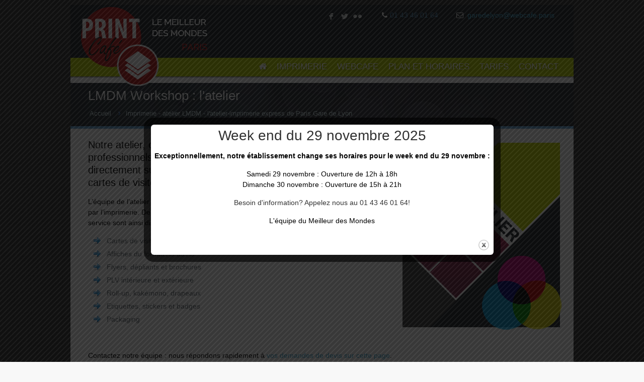

--- FILE ---
content_type: text/html; charset=UTF-8
request_url: https://www.meilleurdesmondes.com/imprimerie-atelier-paris/
body_size: 12738
content:
<!DOCTYPE html>
<!--[if lt IE 7 ]><html class="ie ie6" lang="en"> <![endif]-->
<!--[if IE 7 ]><html class="ie ie7" lang="en"> <![endif]-->
<!--[if IE 8 ]><html class="ie ie8" lang="en"> <![endif]-->
<!--[if (gte IE 9)|!(IE)]><!--><html lang="fr-FR" prefix="og: http://ogp.me/ns#"> <!--<![endif]-->

<!-- head -->
<head>

<!-- meta -->
<meta charset="UTF-8" />
<meta http-equiv="X-UA-Compatible" content="IE=9" />
<meta name="viewport" content="width=device-width, initial-scale=1, maximum-scale=1">
<title>Imprimerie - atelier LMDM - l&#039;atelier-imprimerie express de Paris Gare de Lyon</title>

<!-- stylesheet -->
<link rel="stylesheet" href="https://www.meilleurdesmondes.com/wp-content/themes/bretheon/style.css" media="all" />
<link rel="stylesheet" href="https://www.meilleurdesmondes.com/wp-content/themes/bretheon/js/fancybox/jquery.fancybox-1.3.4.css?ver=2.4" media="all" />
<link rel="stylesheet" href="https://www.meilleurdesmondes.com/wp-content/themes/bretheon/css/responsiveslides.css?ver=2.4" media="all" />
<link rel="stylesheet" href="https://www.meilleurdesmondes.com/wp-content/themes/bretheon/css/jcarousel/skin.css?ver=2.4" media="all" />
<link rel="stylesheet" href="https://www.meilleurdesmondes.com/wp-content/themes/bretheon/css/ui/jquery.ui.all.css?ver=2.4" media="all" />
<link rel="stylesheet" href="https://www.meilleurdesmondes.com/wp-content/themes/bretheon/css/responsive.css?ver=2.4" media="all" />
<link rel="stylesheet" href="https://www.meilleurdesmondes.com/wp-content/themes/bretheon/css/skins/blue/images.css?ver=2.4" media="all" />
<link rel="stylesheet" href="https://www.meilleurdesmondes.com/wp-content/themes/bretheon/style-colors.php?ver=2.4" media="all" />
<link rel="stylesheet" href="https://www.meilleurdesmondes.com/wp-content/themes/bretheon/style.php?ver=2.4" media="all" />
<link rel="stylesheet" href="http://fonts.googleapis.com/css?family=Patua+One:300,400,400italic,700" >
<link rel="stylesheet" href="http://fonts.googleapis.com/css?family=Patua+One:300,400,400italic,700" >

<!-- wp_head() -->
<link rel="shortcut icon" href="https://www.meilleurdesmondes.com/wp-content/themes/bretheon/images/favicon.ico" type="image/x-icon" />	

<script>
  (function(i,s,o,g,r,a,m){i['GoogleAnalyticsObject']=r;i[r]=i[r]||function(){
  (i[r].q=i[r].q||[]).push(arguments)},i[r].l=1*new Date();a=s.createElement(o),
  m=s.getElementsByTagName(o)[0];a.async=1;a.src=g;m.parentNode.insertBefore(a,m)
  })(window,document,'script','https://www.google-analytics.com/analytics.js','ga');

  ga('create', 'UA-384585-2', 'auto');
  ga('send', 'pageview');

</script>
<script>
//<![CDATA[
var mfn_slider_args = { "timeout":5000, "auto":1, "pause":1 };
//]]>
</script>
<meta name='robots' content='max-image-preview:large' />
<meta name="mobile-web-app-capable" content="yes"><script data-ref="https://goo.gl/C1gw96" data-abtf='[]'>window.Abtf={};!function(e,d){function k(b){if((b=b.getAttribute("data-abtf"))&&"string"==typeof b)try{b=JSON.parse(b)}catch(p){}if(!(b&&b instanceof Array))throw Error("invalid config");for(var a=b.length,c=0;c<a;c++)void 0===e.Abtf[c]&&(e.Abtf[c]=-1===b[c]?void 0:b[c]);d[0](n,!0)}function n(b,a){function c(){f[2]?a[17](f[3],"webfont"):void 0!==b.WebFont&&b.WebFont.load(b.WebFontConfig)}var d=b.requestAnimationFrame||b.webkitRequestAnimationFrame||b.mozRequestAnimationFrame||b.msRequestAnimationFrame||function(a){b.setTimeout(a,
1E3/60)};a[15]=function(){d.apply(b,arguments)};var e=!!b.requestIdleCallback&&b.requestIdleCallback;if(a[16]=!!e&&function(){e.apply(b,arguments)},a[7])var f=a[7];a[10]=function(){if(a[6]&&a[27](a[6]),a[1]&&!a[1][1]&&a[18](a[1][0]),a[7]){if(void 0===b.WebFontConfig&&(b.WebFontConfig={}),f[0]){b.WebFontConfig.google||(b.WebFontConfig.google={});b.WebFontConfig.google.families||(b.WebFontConfig.google.families=[]);for(var e=f[0].length,d=0;d<e;d++)b.WebFontConfig.google.families.push(f[0][d])}f[1]||
c()}a[12]&&!a[4]&&a[12]()};a[11]=function(){a[12]&&a[4]&&a[12]();a[1]&&a[1][1]&&a[18](a[1][0]);a[7]&&f[1]&&c()};a[14](a[11]);a[17]=function(a,b){var c=document.createElement("script");c.src=a;b&&(c.id=b);c.async=!0;var d=document.getElementsByTagName("script")[0];d?d.parentNode.insertBefore(c,d):(document.head||document.getElementsByTagName("head")[0]).appendChild(c);!0}}d[14]=function(b,a,c){(a=document)[c="addEventListener"]?a[c]("DOMContentLoaded",b):e.attachEvent("onload",b)};var l,g=[];d[0]=
function(b,a){if(l||a){if(b(e,e.Abtf,e.document,Object),!0===a){if(0<g.length)for(var c=g.shift();c;)d[0](c,1),c=g.shift();l=!0;m&&d[10]()}}else g.push(b)};if(document.currentScript&&document.currentScript.hasAttribute("data-abtf"))k(document.currentScript);else{var h=document.querySelector("script[data-abtf]");h?k(h):(e.console&&void 0!==console.error&&console.error("<script data-abtf> client missing"),d[14](function(){if(!(h=document.querySelector("script[data-abtf]")))throw Error("<script data-abtf> client missing");
k(h)}))}var m;d[9]=function(){l?d[10]():m=!0}}(window,Abtf);Abtf[9]();</script><style type="text/css" id="AbtfCSS" data-abtf>
/*!
 * Page Speed Optimization 2.9.19
 * 
 * ------------------------------------
 *    WARNING: CRITICAL CSS IS EMPTY     
 * ------------------------------------
 */
</style>
<!-- This site is optimized with the Yoast SEO Premium plugin v7.0.3 - https://yoast.com/wordpress/plugins/seo/ -->
<meta name="description" content="Notre atelier print vous propose de gérer tous vos projets d&#039;imprimerie en un temps express : carte de visite, affiche, flyer, brochure, packaging, expo"/>
<link rel="canonical" href="https://www.meilleurdesmondes.com/imprimerie-atelier-paris/" />
<meta property="og:locale" content="fr_FR" />
<meta property="og:type" content="article" />
<meta property="og:title" content="Imprimerie - atelier LMDM - l&#039;atelier-imprimerie express de Paris Gare de Lyon" />
<meta property="og:description" content="Notre atelier print vous propose de gérer tous vos projets d&#039;imprimerie en un temps express : carte de visite, affiche, flyer, brochure, packaging, expo" />
<meta property="og:url" content="https://www.meilleurdesmondes.com/imprimerie-atelier-paris/" />
<meta property="article:publisher" content="https://www.facebook.com/webcafegaredelyon/" />
<meta name="twitter:card" content="summary" />
<meta name="twitter:description" content="Notre atelier print vous propose de gérer tous vos projets d&#039;imprimerie en un temps express : carte de visite, affiche, flyer, brochure, packaging, expo" />
<meta name="twitter:title" content="Imprimerie - atelier LMDM - l&#039;atelier-imprimerie express de Paris Gare de Lyon" />
<meta name="twitter:site" content="@lmdmparis" />
<meta name="twitter:creator" content="@lmdmparis" />
<script type='application/ld+json'>{"@context":"https:\/\/schema.org","@type":"Organization","url":"https:\/\/www.meilleurdesmondes.com\/","sameAs":["https:\/\/www.facebook.com\/webcafegaredelyon\/","http:\/\/lmdm_garedelyon","https:\/\/twitter.com\/lmdmparis"],"@id":"#organization","name":"Le Meilleur des Mondes","logo":"https:\/\/www.meilleurdesmondes.com\/wp-content\/uploads\/2017\/03\/logo-footer.png"}</script>
<!-- / Yoast SEO Premium plugin. -->

<link rel="alternate" type="application/rss+xml" title=" &raquo; Flux" href="https://www.meilleurdesmondes.com/feed/" />
<link rel="alternate" type="application/rss+xml" title=" &raquo; Flux des commentaires" href="https://www.meilleurdesmondes.com/comments/feed/" />
<link rel="alternate" title="oEmbed (JSON)" type="application/json+oembed" href="https://www.meilleurdesmondes.com/wp-json/oembed/1.0/embed?url=https%3A%2F%2Fwww.meilleurdesmondes.com%2Fimprimerie-atelier-paris%2F" />
<link rel="alternate" title="oEmbed (XML)" type="text/xml+oembed" href="https://www.meilleurdesmondes.com/wp-json/oembed/1.0/embed?url=https%3A%2F%2Fwww.meilleurdesmondes.com%2Fimprimerie-atelier-paris%2F&#038;format=xml" />
<style id='wp-img-auto-sizes-contain-inline-css' type='text/css'>
img:is([sizes=auto i],[sizes^="auto," i]){contain-intrinsic-size:3000px 1500px}
/*# sourceURL=wp-img-auto-sizes-contain-inline-css */
</style>
<style id='wp-emoji-styles-inline-css' type='text/css'>

	img.wp-smiley, img.emoji {
		display: inline !important;
		border: none !important;
		box-shadow: none !important;
		height: 1em !important;
		width: 1em !important;
		margin: 0 0.07em !important;
		vertical-align: -0.1em !important;
		background: none !important;
		padding: 0 !important;
	}
/*# sourceURL=wp-emoji-styles-inline-css */
</style>
<style id='wp-block-library-inline-css' type='text/css'>
:root{--wp-block-synced-color:#7a00df;--wp-block-synced-color--rgb:122,0,223;--wp-bound-block-color:var(--wp-block-synced-color);--wp-editor-canvas-background:#ddd;--wp-admin-theme-color:#007cba;--wp-admin-theme-color--rgb:0,124,186;--wp-admin-theme-color-darker-10:#006ba1;--wp-admin-theme-color-darker-10--rgb:0,107,160.5;--wp-admin-theme-color-darker-20:#005a87;--wp-admin-theme-color-darker-20--rgb:0,90,135;--wp-admin-border-width-focus:2px}@media (min-resolution:192dpi){:root{--wp-admin-border-width-focus:1.5px}}.wp-element-button{cursor:pointer}:root .has-very-light-gray-background-color{background-color:#eee}:root .has-very-dark-gray-background-color{background-color:#313131}:root .has-very-light-gray-color{color:#eee}:root .has-very-dark-gray-color{color:#313131}:root .has-vivid-green-cyan-to-vivid-cyan-blue-gradient-background{background:linear-gradient(135deg,#00d084,#0693e3)}:root .has-purple-crush-gradient-background{background:linear-gradient(135deg,#34e2e4,#4721fb 50%,#ab1dfe)}:root .has-hazy-dawn-gradient-background{background:linear-gradient(135deg,#faaca8,#dad0ec)}:root .has-subdued-olive-gradient-background{background:linear-gradient(135deg,#fafae1,#67a671)}:root .has-atomic-cream-gradient-background{background:linear-gradient(135deg,#fdd79a,#004a59)}:root .has-nightshade-gradient-background{background:linear-gradient(135deg,#330968,#31cdcf)}:root .has-midnight-gradient-background{background:linear-gradient(135deg,#020381,#2874fc)}:root{--wp--preset--font-size--normal:16px;--wp--preset--font-size--huge:42px}.has-regular-font-size{font-size:1em}.has-larger-font-size{font-size:2.625em}.has-normal-font-size{font-size:var(--wp--preset--font-size--normal)}.has-huge-font-size{font-size:var(--wp--preset--font-size--huge)}.has-text-align-center{text-align:center}.has-text-align-left{text-align:left}.has-text-align-right{text-align:right}.has-fit-text{white-space:nowrap!important}#end-resizable-editor-section{display:none}.aligncenter{clear:both}.items-justified-left{justify-content:flex-start}.items-justified-center{justify-content:center}.items-justified-right{justify-content:flex-end}.items-justified-space-between{justify-content:space-between}.screen-reader-text{border:0;clip-path:inset(50%);height:1px;margin:-1px;overflow:hidden;padding:0;position:absolute;width:1px;word-wrap:normal!important}.screen-reader-text:focus{background-color:#ddd;clip-path:none;color:#444;display:block;font-size:1em;height:auto;left:5px;line-height:normal;padding:15px 23px 14px;text-decoration:none;top:5px;width:auto;z-index:100000}html :where(.has-border-color){border-style:solid}html :where([style*=border-top-color]){border-top-style:solid}html :where([style*=border-right-color]){border-right-style:solid}html :where([style*=border-bottom-color]){border-bottom-style:solid}html :where([style*=border-left-color]){border-left-style:solid}html :where([style*=border-width]){border-style:solid}html :where([style*=border-top-width]){border-top-style:solid}html :where([style*=border-right-width]){border-right-style:solid}html :where([style*=border-bottom-width]){border-bottom-style:solid}html :where([style*=border-left-width]){border-left-style:solid}html :where(img[class*=wp-image-]){height:auto;max-width:100%}:where(figure){margin:0 0 1em}html :where(.is-position-sticky){--wp-admin--admin-bar--position-offset:var(--wp-admin--admin-bar--height,0px)}@media screen and (max-width:600px){html :where(.is-position-sticky){--wp-admin--admin-bar--position-offset:0px}}

/*# sourceURL=wp-block-library-inline-css */
</style><style id='global-styles-inline-css' type='text/css'>
:root{--wp--preset--aspect-ratio--square: 1;--wp--preset--aspect-ratio--4-3: 4/3;--wp--preset--aspect-ratio--3-4: 3/4;--wp--preset--aspect-ratio--3-2: 3/2;--wp--preset--aspect-ratio--2-3: 2/3;--wp--preset--aspect-ratio--16-9: 16/9;--wp--preset--aspect-ratio--9-16: 9/16;--wp--preset--color--black: #000000;--wp--preset--color--cyan-bluish-gray: #abb8c3;--wp--preset--color--white: #ffffff;--wp--preset--color--pale-pink: #f78da7;--wp--preset--color--vivid-red: #cf2e2e;--wp--preset--color--luminous-vivid-orange: #ff6900;--wp--preset--color--luminous-vivid-amber: #fcb900;--wp--preset--color--light-green-cyan: #7bdcb5;--wp--preset--color--vivid-green-cyan: #00d084;--wp--preset--color--pale-cyan-blue: #8ed1fc;--wp--preset--color--vivid-cyan-blue: #0693e3;--wp--preset--color--vivid-purple: #9b51e0;--wp--preset--gradient--vivid-cyan-blue-to-vivid-purple: linear-gradient(135deg,rgb(6,147,227) 0%,rgb(155,81,224) 100%);--wp--preset--gradient--light-green-cyan-to-vivid-green-cyan: linear-gradient(135deg,rgb(122,220,180) 0%,rgb(0,208,130) 100%);--wp--preset--gradient--luminous-vivid-amber-to-luminous-vivid-orange: linear-gradient(135deg,rgb(252,185,0) 0%,rgb(255,105,0) 100%);--wp--preset--gradient--luminous-vivid-orange-to-vivid-red: linear-gradient(135deg,rgb(255,105,0) 0%,rgb(207,46,46) 100%);--wp--preset--gradient--very-light-gray-to-cyan-bluish-gray: linear-gradient(135deg,rgb(238,238,238) 0%,rgb(169,184,195) 100%);--wp--preset--gradient--cool-to-warm-spectrum: linear-gradient(135deg,rgb(74,234,220) 0%,rgb(151,120,209) 20%,rgb(207,42,186) 40%,rgb(238,44,130) 60%,rgb(251,105,98) 80%,rgb(254,248,76) 100%);--wp--preset--gradient--blush-light-purple: linear-gradient(135deg,rgb(255,206,236) 0%,rgb(152,150,240) 100%);--wp--preset--gradient--blush-bordeaux: linear-gradient(135deg,rgb(254,205,165) 0%,rgb(254,45,45) 50%,rgb(107,0,62) 100%);--wp--preset--gradient--luminous-dusk: linear-gradient(135deg,rgb(255,203,112) 0%,rgb(199,81,192) 50%,rgb(65,88,208) 100%);--wp--preset--gradient--pale-ocean: linear-gradient(135deg,rgb(255,245,203) 0%,rgb(182,227,212) 50%,rgb(51,167,181) 100%);--wp--preset--gradient--electric-grass: linear-gradient(135deg,rgb(202,248,128) 0%,rgb(113,206,126) 100%);--wp--preset--gradient--midnight: linear-gradient(135deg,rgb(2,3,129) 0%,rgb(40,116,252) 100%);--wp--preset--font-size--small: 13px;--wp--preset--font-size--medium: 20px;--wp--preset--font-size--large: 36px;--wp--preset--font-size--x-large: 42px;--wp--preset--spacing--20: 0.44rem;--wp--preset--spacing--30: 0.67rem;--wp--preset--spacing--40: 1rem;--wp--preset--spacing--50: 1.5rem;--wp--preset--spacing--60: 2.25rem;--wp--preset--spacing--70: 3.38rem;--wp--preset--spacing--80: 5.06rem;--wp--preset--shadow--natural: 6px 6px 9px rgba(0, 0, 0, 0.2);--wp--preset--shadow--deep: 12px 12px 50px rgba(0, 0, 0, 0.4);--wp--preset--shadow--sharp: 6px 6px 0px rgba(0, 0, 0, 0.2);--wp--preset--shadow--outlined: 6px 6px 0px -3px rgb(255, 255, 255), 6px 6px rgb(0, 0, 0);--wp--preset--shadow--crisp: 6px 6px 0px rgb(0, 0, 0);}:where(.is-layout-flex){gap: 0.5em;}:where(.is-layout-grid){gap: 0.5em;}body .is-layout-flex{display: flex;}.is-layout-flex{flex-wrap: wrap;align-items: center;}.is-layout-flex > :is(*, div){margin: 0;}body .is-layout-grid{display: grid;}.is-layout-grid > :is(*, div){margin: 0;}:where(.wp-block-columns.is-layout-flex){gap: 2em;}:where(.wp-block-columns.is-layout-grid){gap: 2em;}:where(.wp-block-post-template.is-layout-flex){gap: 1.25em;}:where(.wp-block-post-template.is-layout-grid){gap: 1.25em;}.has-black-color{color: var(--wp--preset--color--black) !important;}.has-cyan-bluish-gray-color{color: var(--wp--preset--color--cyan-bluish-gray) !important;}.has-white-color{color: var(--wp--preset--color--white) !important;}.has-pale-pink-color{color: var(--wp--preset--color--pale-pink) !important;}.has-vivid-red-color{color: var(--wp--preset--color--vivid-red) !important;}.has-luminous-vivid-orange-color{color: var(--wp--preset--color--luminous-vivid-orange) !important;}.has-luminous-vivid-amber-color{color: var(--wp--preset--color--luminous-vivid-amber) !important;}.has-light-green-cyan-color{color: var(--wp--preset--color--light-green-cyan) !important;}.has-vivid-green-cyan-color{color: var(--wp--preset--color--vivid-green-cyan) !important;}.has-pale-cyan-blue-color{color: var(--wp--preset--color--pale-cyan-blue) !important;}.has-vivid-cyan-blue-color{color: var(--wp--preset--color--vivid-cyan-blue) !important;}.has-vivid-purple-color{color: var(--wp--preset--color--vivid-purple) !important;}.has-black-background-color{background-color: var(--wp--preset--color--black) !important;}.has-cyan-bluish-gray-background-color{background-color: var(--wp--preset--color--cyan-bluish-gray) !important;}.has-white-background-color{background-color: var(--wp--preset--color--white) !important;}.has-pale-pink-background-color{background-color: var(--wp--preset--color--pale-pink) !important;}.has-vivid-red-background-color{background-color: var(--wp--preset--color--vivid-red) !important;}.has-luminous-vivid-orange-background-color{background-color: var(--wp--preset--color--luminous-vivid-orange) !important;}.has-luminous-vivid-amber-background-color{background-color: var(--wp--preset--color--luminous-vivid-amber) !important;}.has-light-green-cyan-background-color{background-color: var(--wp--preset--color--light-green-cyan) !important;}.has-vivid-green-cyan-background-color{background-color: var(--wp--preset--color--vivid-green-cyan) !important;}.has-pale-cyan-blue-background-color{background-color: var(--wp--preset--color--pale-cyan-blue) !important;}.has-vivid-cyan-blue-background-color{background-color: var(--wp--preset--color--vivid-cyan-blue) !important;}.has-vivid-purple-background-color{background-color: var(--wp--preset--color--vivid-purple) !important;}.has-black-border-color{border-color: var(--wp--preset--color--black) !important;}.has-cyan-bluish-gray-border-color{border-color: var(--wp--preset--color--cyan-bluish-gray) !important;}.has-white-border-color{border-color: var(--wp--preset--color--white) !important;}.has-pale-pink-border-color{border-color: var(--wp--preset--color--pale-pink) !important;}.has-vivid-red-border-color{border-color: var(--wp--preset--color--vivid-red) !important;}.has-luminous-vivid-orange-border-color{border-color: var(--wp--preset--color--luminous-vivid-orange) !important;}.has-luminous-vivid-amber-border-color{border-color: var(--wp--preset--color--luminous-vivid-amber) !important;}.has-light-green-cyan-border-color{border-color: var(--wp--preset--color--light-green-cyan) !important;}.has-vivid-green-cyan-border-color{border-color: var(--wp--preset--color--vivid-green-cyan) !important;}.has-pale-cyan-blue-border-color{border-color: var(--wp--preset--color--pale-cyan-blue) !important;}.has-vivid-cyan-blue-border-color{border-color: var(--wp--preset--color--vivid-cyan-blue) !important;}.has-vivid-purple-border-color{border-color: var(--wp--preset--color--vivid-purple) !important;}.has-vivid-cyan-blue-to-vivid-purple-gradient-background{background: var(--wp--preset--gradient--vivid-cyan-blue-to-vivid-purple) !important;}.has-light-green-cyan-to-vivid-green-cyan-gradient-background{background: var(--wp--preset--gradient--light-green-cyan-to-vivid-green-cyan) !important;}.has-luminous-vivid-amber-to-luminous-vivid-orange-gradient-background{background: var(--wp--preset--gradient--luminous-vivid-amber-to-luminous-vivid-orange) !important;}.has-luminous-vivid-orange-to-vivid-red-gradient-background{background: var(--wp--preset--gradient--luminous-vivid-orange-to-vivid-red) !important;}.has-very-light-gray-to-cyan-bluish-gray-gradient-background{background: var(--wp--preset--gradient--very-light-gray-to-cyan-bluish-gray) !important;}.has-cool-to-warm-spectrum-gradient-background{background: var(--wp--preset--gradient--cool-to-warm-spectrum) !important;}.has-blush-light-purple-gradient-background{background: var(--wp--preset--gradient--blush-light-purple) !important;}.has-blush-bordeaux-gradient-background{background: var(--wp--preset--gradient--blush-bordeaux) !important;}.has-luminous-dusk-gradient-background{background: var(--wp--preset--gradient--luminous-dusk) !important;}.has-pale-ocean-gradient-background{background: var(--wp--preset--gradient--pale-ocean) !important;}.has-electric-grass-gradient-background{background: var(--wp--preset--gradient--electric-grass) !important;}.has-midnight-gradient-background{background: var(--wp--preset--gradient--midnight) !important;}.has-small-font-size{font-size: var(--wp--preset--font-size--small) !important;}.has-medium-font-size{font-size: var(--wp--preset--font-size--medium) !important;}.has-large-font-size{font-size: var(--wp--preset--font-size--large) !important;}.has-x-large-font-size{font-size: var(--wp--preset--font-size--x-large) !important;}
/*# sourceURL=global-styles-inline-css */
</style>

<style id='classic-theme-styles-inline-css' type='text/css'>
/*! This file is auto-generated */
.wp-block-button__link{color:#fff;background-color:#32373c;border-radius:9999px;box-shadow:none;text-decoration:none;padding:calc(.667em + 2px) calc(1.333em + 2px);font-size:1.125em}.wp-block-file__button{background:#32373c;color:#fff;text-decoration:none}
/*# sourceURL=/wp-includes/css/classic-themes.min.css */
</style>
<link rel='stylesheet' id='theme.css-css' href='https://www.meilleurdesmondes.com/wp-content/plugins/popup-builder/public/css/theme.css?ver=4.4.3' type='text/css' media='all' />
<script type="text/javascript" src="https://www.meilleurdesmondes.com/wp-includes/js/jquery/jquery.min.js?ver=3.7.1" id="jquery-core-js"></script>
<script type="text/javascript" src="https://www.meilleurdesmondes.com/wp-includes/js/jquery/jquery-migrate.min.js?ver=3.4.1" id="jquery-migrate-js"></script>
<script type="text/javascript" id="Popup.js-js-before">
/* <![CDATA[ */
var sgpbPublicUrl = "https:\/\/www.meilleurdesmondes.com\/wp-content\/plugins\/popup-builder\/public\/";
var SGPB_JS_LOCALIZATION = {"imageSupportAlertMessage":"Seuls les fichiers image sont support\u00e9s","pdfSupportAlertMessage":"Only pdf files supported","areYouSure":"Confirmez-vous\u00a0?","addButtonSpinner":"L","audioSupportAlertMessage":"Seuls les fichiers sons sont pris en charge (p. ex., mp3, wav, m4a, ogg)","publishPopupBeforeElementor":"Publier la fen\u00eatre modale avant de commencer \u00e0 utiliser Elementor avec elle\u00a0!","publishPopupBeforeDivi":"Publier la fen\u00eatre modale avant de commencer \u00e0 utiliser Divi Builder avec elle\u00a0!","closeButtonAltText":"Fermer"};
//# sourceURL=Popup.js-js-before
/* ]]> */
</script>
<script type="text/javascript" src="https://www.meilleurdesmondes.com/wp-content/plugins/popup-builder/public/js/Popup.js?ver=4.4.3" id="Popup.js-js"></script>
<script type="text/javascript" src="https://www.meilleurdesmondes.com/wp-content/plugins/popup-builder/public/js/PopupConfig.js?ver=4.4.3" id="PopupConfig.js-js"></script>
<script type="text/javascript" id="PopupBuilder.js-js-before">
/* <![CDATA[ */
var SGPB_POPUP_PARAMS = {"popupTypeAgeRestriction":"ageRestriction","defaultThemeImages":{"1":"https:\/\/www.meilleurdesmondes.com\/wp-content\/plugins\/popup-builder\/public\/img\/theme_1\/close.png","2":"https:\/\/www.meilleurdesmondes.com\/wp-content\/plugins\/popup-builder\/public\/img\/theme_2\/close.png","3":"https:\/\/www.meilleurdesmondes.com\/wp-content\/plugins\/popup-builder\/public\/img\/theme_3\/close.png","5":"https:\/\/www.meilleurdesmondes.com\/wp-content\/plugins\/popup-builder\/public\/img\/theme_5\/close.png","6":"https:\/\/www.meilleurdesmondes.com\/wp-content\/plugins\/popup-builder\/public\/img\/theme_6\/close.png"},"homePageUrl":"https:\/\/www.meilleurdesmondes.com\/","isPreview":false,"convertedIdsReverse":[],"dontShowPopupExpireTime":365,"conditionalJsClasses":[],"disableAnalyticsGeneral":false};
var SGPB_JS_PACKAGES = {"packages":{"current":1,"free":1,"silver":2,"gold":3,"platinum":4},"extensions":{"geo-targeting":false,"advanced-closing":false}};
var SGPB_JS_PARAMS = {"ajaxUrl":"https:\/\/www.meilleurdesmondes.com\/wp-admin\/admin-ajax.php","nonce":"97d9384314"};
//# sourceURL=PopupBuilder.js-js-before
/* ]]> */
</script>
<script type="text/javascript" src="https://www.meilleurdesmondes.com/wp-content/plugins/popup-builder/public/js/PopupBuilder.js?ver=4.4.3" id="PopupBuilder.js-js"></script>
<link rel="https://api.w.org/" href="https://www.meilleurdesmondes.com/wp-json/" /><link rel="alternate" title="JSON" type="application/json" href="https://www.meilleurdesmondes.com/wp-json/wp/v2/pages/489" /><link rel="EditURI" type="application/rsd+xml" title="RSD" href="https://www.meilleurdesmondes.com/xmlrpc.php?rsd" />
<meta name="generator" content="WordPress 6.9" />
<link rel='shortlink' href='https://www.meilleurdesmondes.com/?p=489' />
<link rel="stylesheet" href="https://www.meilleurdesmondes.com/wp-content/themes/bretheon/css/woocommerce.css?ver=2.4" media="all" />

<!--[if lt IE 9]>
<script src="http://html5shiv.googlecode.com/svn/trunk/html5.js"></script>
<![endif]-->
<!--[if lte IE 8]>
<link rel="stylesheet" href="https://www.meilleurdesmondes.com/wp-content/themes/bretheon/css/ie8.css" />
<![endif]-->

</head>

<!-- body -->
<body class="wp-singular page-template-default page page-id-489 wp-theme-bretheon  layout-boxed footer-included">	
	<div id="Wrapper">
	
		<!-- #Header -->
<header id="Header">
	<div class="container">
		<div class="sixteen columns">

			<!-- Addons -->
			<div class="addons">
								<div class="social ">
					<ul>
						<li class="facebook"><a target="_blank" href="https://www.facebook.com/webcafegaredelyon/" title="Facebook">F</a></li>												<li class="twitter"><a target="_blank" href="https://twitter.com/lmdmparis" title="Twitter">L</a></li>																		<li class="flickr"><a target="_blank" href="https://www.flickr.com/photos/126964030@N06/with/15283242061/" title="Flickr">N</a></li>																							</ul>
				</div>
				<p class="phone"><i class="icon-phone"></i>01 43 46 01 64</p>				<p class="mail"><i class="icon-envelope-alt"></i><a href="mailto:garedelyon@webcafe.paris">garedelyon@webcafe.paris</a></p>				
			</div>			
		
			<!-- #logo -->
						<a id="logo" href="https://www.meilleurdesmondes.com" title="">
				<img src="https://www.meilleurdesmondes.com/wp-content/uploads/2020/02/Logo-lmdm-website-2020.png" alt="" />
			</a>
						
			<!-- main menu -->
			<nav id="menu" class="menu-menu-principal-container"><ul id="menu-menu-principal" class="menu"><li id="menu-item-520" class="menu-item menu-item-type-post_type menu-item-object-page menu-item-home menu-item-520"><a href="https://www.meilleurdesmondes.com/" title="ACCUEIL"><i class="icon-home"></i></a></li>
<li id="menu-item-99" class="menu-item menu-item-type-post_type menu-item-object-page menu-item-has-children menu-item-99"><a href="https://www.meilleurdesmondes.com/copie-service/">IMPRIMERIE</a>
<ul class="sub-menu">
	<li id="menu-item-409" class="menu-item menu-item-type-post_type menu-item-object-page menu-item-409"><a href="https://www.meilleurdesmondes.com/copie-service/reprographie/">Reprographie</a></li>
	<li id="menu-item-408" class="menu-item menu-item-type-post_type menu-item-object-page menu-item-408"><a href="https://www.meilleurdesmondes.com/copie-service/impression/">Impression</a></li>
	<li id="menu-item-407" class="menu-item menu-item-type-post_type menu-item-object-page menu-item-407"><a href="https://www.meilleurdesmondes.com/copie-service/photocopie/">Photocopie</a></li>
	<li id="menu-item-466" class="menu-item menu-item-type-post_type menu-item-object-page menu-item-466"><a href="https://www.meilleurdesmondes.com/copie-service/reliure/">Reliure</a></li>
	<li id="menu-item-487" class="menu-item menu-item-type-post_type menu-item-object-page menu-item-487"><a href="https://www.meilleurdesmondes.com/copie-service/impression-grand-format/">Grand format</a></li>
	<li id="menu-item-658" class="menu-item menu-item-type-post_type menu-item-object-page menu-item-658"><a href="https://www.meilleurdesmondes.com/copie-service/numerisation-grand-format-paris/">Scan grand format</a></li>
	<li id="menu-item-410" class="menu-item menu-item-type-post_type menu-item-object-page menu-item-410"><a href="https://www.meilleurdesmondes.com/copie-service/finition-decoupe-plastification/">Façonnage</a></li>
</ul>
</li>
<li id="menu-item-47" class="menu-item menu-item-type-post_type menu-item-object-page menu-item-has-children menu-item-47"><a href="https://www.meilleurdesmondes.com/cybercafe-paris/">WEBCAFE</a>
<ul class="sub-menu">
	<li id="menu-item-486" class="menu-item menu-item-type-post_type menu-item-object-page menu-item-486"><a href="https://www.meilleurdesmondes.com/cybercafe-paris/internet-bureautique/">Connexion internet</a></li>
	<li id="menu-item-484" class="menu-item menu-item-type-post_type menu-item-object-page menu-item-484"><a href="https://www.meilleurdesmondes.com/cybercafe-paris/scan-numerisation/">Scan de documents</a></li>
	<li id="menu-item-485" class="menu-item menu-item-type-post_type menu-item-object-page menu-item-485"><a href="https://www.meilleurdesmondes.com/cybercafe-paris/envoi-reception-fax/">Service fax</a></li>
	<li id="menu-item-483" class="menu-item menu-item-type-post_type menu-item-object-page menu-item-483"><a href="https://www.meilleurdesmondes.com/cybercafe-paris/gravure-copie-cd-dvd-usb/">Gravure de données</a></li>
	<li id="menu-item-481" class="menu-item menu-item-type-post_type menu-item-object-page menu-item-481"><a href="https://www.meilleurdesmondes.com/cybercafe-paris/saisie-de-texte/">Saisie de texte</a></li>
	<li id="menu-item-482" class="menu-item menu-item-type-post_type menu-item-object-page menu-item-482"><a href="https://www.meilleurdesmondes.com/cybercafe-paris/vente-papier-reliure-cd-dvd/">Vente en magasin</a></li>
</ul>
</li>
<li id="menu-item-197" class="menu-item menu-item-type-post_type menu-item-object-page menu-item-197"><a href="https://www.meilleurdesmondes.com/webcafe-plan-horaire/">PLAN ET HORAIRES</a></li>
<li id="menu-item-512" class="menu-item menu-item-type-post_type menu-item-object-page menu-item-512"><a href="https://www.meilleurdesmondes.com/tarifs/">TARIFS</a></li>
<li id="menu-item-304" class="menu-item menu-item-type-post_type menu-item-object-page menu-item-304"><a href="https://www.meilleurdesmondes.com/contact/">CONTACT</a></li>
</ul></nav>			<nav id="menu_responsive" class="menu-menu-principal-container"><select id="menu-menu-principal-1" class="menu dropdown-menu"><option value="" class="blank">&#8211; &#8211; Main menu &#8211; &#8211;</option><option class="menu-item menu-item-type-post_type menu-item-object-page menu-item-home menu-item-520 menu-item-depth-0" value="https://www.meilleurdesmondes.com/"><i class="icon-home"></i></option>
<option class="menu-item menu-item-type-post_type menu-item-object-page menu-item-has-children menu-item-99 menu-item-depth-0" value="https://www.meilleurdesmondes.com/copie-service/">IMPRIMERIE</option>	<option class="menu-item menu-item-type-post_type menu-item-object-page menu-item-409 menu-item-depth-1" value="https://www.meilleurdesmondes.com/copie-service/reprographie/">- - Reprographie</option>
	<option class="menu-item menu-item-type-post_type menu-item-object-page menu-item-408 menu-item-depth-1" value="https://www.meilleurdesmondes.com/copie-service/impression/">- - Impression</option>
	<option class="menu-item menu-item-type-post_type menu-item-object-page menu-item-407 menu-item-depth-1" value="https://www.meilleurdesmondes.com/copie-service/photocopie/">- - Photocopie</option>
	<option class="menu-item menu-item-type-post_type menu-item-object-page menu-item-466 menu-item-depth-1" value="https://www.meilleurdesmondes.com/copie-service/reliure/">- - Reliure</option>
	<option class="menu-item menu-item-type-post_type menu-item-object-page menu-item-487 menu-item-depth-1" value="https://www.meilleurdesmondes.com/copie-service/impression-grand-format/">- - Grand format</option>
	<option class="menu-item menu-item-type-post_type menu-item-object-page menu-item-658 menu-item-depth-1" value="https://www.meilleurdesmondes.com/copie-service/numerisation-grand-format-paris/">- - Scan grand format</option>
	<option class="menu-item menu-item-type-post_type menu-item-object-page menu-item-410 menu-item-depth-1" value="https://www.meilleurdesmondes.com/copie-service/finition-decoupe-plastification/">- - Façonnage</option>

<option class="menu-item menu-item-type-post_type menu-item-object-page menu-item-has-children menu-item-47 menu-item-depth-0" value="https://www.meilleurdesmondes.com/cybercafe-paris/">WEBCAFE</option>	<option class="menu-item menu-item-type-post_type menu-item-object-page menu-item-486 menu-item-depth-1" value="https://www.meilleurdesmondes.com/cybercafe-paris/internet-bureautique/">- - Connexion internet</option>
	<option class="menu-item menu-item-type-post_type menu-item-object-page menu-item-484 menu-item-depth-1" value="https://www.meilleurdesmondes.com/cybercafe-paris/scan-numerisation/">- - Scan de documents</option>
	<option class="menu-item menu-item-type-post_type menu-item-object-page menu-item-485 menu-item-depth-1" value="https://www.meilleurdesmondes.com/cybercafe-paris/envoi-reception-fax/">- - Service fax</option>
	<option class="menu-item menu-item-type-post_type menu-item-object-page menu-item-483 menu-item-depth-1" value="https://www.meilleurdesmondes.com/cybercafe-paris/gravure-copie-cd-dvd-usb/">- - Gravure de données</option>
	<option class="menu-item menu-item-type-post_type menu-item-object-page menu-item-481 menu-item-depth-1" value="https://www.meilleurdesmondes.com/cybercafe-paris/saisie-de-texte/">- - Saisie de texte</option>
	<option class="menu-item menu-item-type-post_type menu-item-object-page menu-item-482 menu-item-depth-1" value="https://www.meilleurdesmondes.com/cybercafe-paris/vente-papier-reliure-cd-dvd/">- - Vente en magasin</option>

<option class="menu-item menu-item-type-post_type menu-item-object-page menu-item-197 menu-item-depth-0" value="https://www.meilleurdesmondes.com/webcafe-plan-horaire/">PLAN ET HORAIRES</option>
<option class="menu-item menu-item-type-post_type menu-item-object-page menu-item-512 menu-item-depth-0" value="https://www.meilleurdesmondes.com/tarifs/">TARIFS</option>
<option class="menu-item menu-item-type-post_type menu-item-object-page menu-item-304 menu-item-depth-0" value="https://www.meilleurdesmondes.com/contact/">CONTACT</option>
</select></nav>		

		</div>		
	</div>
</header><div id="Subheader"><div class="container"><div class="sixteen columns"><h1>LMDM Workshop : l'atelier</h1><ul class="breadcrumbs"><li>   </li><li><a href="https://www.meilleurdesmondes.com">Accueil</a> <span><i class="icon-angle-right"></i></span></li><li><a href="https://www.meilleurdesmondes.com:443/imprimerie-atelier-paris/">Imprimerie - atelier LMDM - l&#039;atelier-imprimerie express de Paris Gare de Lyon</a></li></ul></div></div></div>	
<!-- Content -->
<div id="Content">
	<div class="container">

		<!-- .content -->
		
<div class="column two-third" style="margin-bottom:30px;"><div class="the_content"><div class="inner-padding"><div id="pagetitle">
<h6>Notre atelier, créé en 2012, est spécialisé dans l&rsquo;impression pour les professionnels. En étroite collaboration avec notre imprimerie, ou directement sur place, nous réalisons de nombreux projets tels que : cartes de visite, flyers, affiches, brochures, packaging&#8230;</h6>
</div>
<p>L&rsquo;équipe de l&rsquo;atelier est disponible du lundi au vendredi pour vos projets nécessitant un passage par l&rsquo;imprimerie. De nombreux produits ne pouvant être réalisé immédiatement par notre copie-service sont ainsi disponible en moins de 72h :</p>
<ul class="list list_arrow">
<li>Cartes de visite</li>
<li>Affiches du format A3 au A0</li>
<li>Flyers, dépliants et brochures</li>
<li>PLV intérieure et extérieure</li>
<li>Roll-up, kakémono, drapeaux</li>
<li>Etiquettes, stickers et badges</li>
<li>Packaging</li>
</ul>
<p>&nbsp;</p>
<p>Contactez notre équipe : nous répondons rapidement à <a href="http://www.meilleurdesmondes.com/demande-de-devis/">vos demandes de devis sur cette page</a>. Notre chef de projet print vous fournira ainsi une estimation du délais et un devis chiffré pour votre projet.</p>
</div></div></div><div class="column one-third"><div class="scale-with-grid wp-caption no-hover border"><div class="photo"><div class="photo_wrapper"><img class="scale-with-grid" src="http://www.meilleurdesmondes.com/wp-content/uploads/2017/03/atelier-imprimerie.png" alt="" /></div></div></div>
</div><div class="clearfix"></div>	
		
		<!-- Sidebar -->
		
	</div>
</div>



<!-- #Footer -->		
<footer id="Footer">

	<div class="container">
				
		<div class="one-fourth column"><aside id="text-2" class="widget widget_text"><h4>Qui sommes-nous</h4>			<div class="textwidget"><strong>"Le Meilleur des Mondes" est votre webcafé / copy-service de Paris Gare de Lyon.</strong><br /><br />

Nous vous proposons 7/7 jusque tard le soir de nombreux services liés à Internet et à la reprographie. Nos prestation d'imprimerie sont également disponible samedi et dimanche.</div>
		</aside></div><div class="one-fourth column"><aside id="widget_sp_image-3" class="widget widget_sp_image"><img width="179" height="162" alt="Webcafé le Meilleur des Mondes" class="attachment-full aligncenter" style="max-width: 100%;" srcset="https://www.meilleurdesmondes.com/wp-content/uploads/2017/03/logo-footer2.png 179w, https://www.meilleurdesmondes.com/wp-content/uploads/2017/03/logo-footer2-161x146.png 161w, https://www.meilleurdesmondes.com/wp-content/uploads/2017/03/logo-footer2-50x45.png 50w, https://www.meilleurdesmondes.com/wp-content/uploads/2017/03/logo-footer2-122x110.png 122w" sizes="(max-width: 179px) 100vw, 179px" src="https://www.meilleurdesmondes.com/wp-content/uploads/2017/03/logo-footer2.png" /></aside></div><div class="one-fourth column"><aside id="text-3" class="widget widget_text"><h4>Services express</h4>			<div class="textwidget"><strong>Disponibles tous les jours, même le dimanche dans notre cybercafé / imprimeur de Paris Gare de Lyon:</strong><br /><br />
- Connexion à Internet<br />
- Impression et photocopie couleur<br />
- Reliure de document<br />
- Numérisation, Fax<br />

</div>
		</aside></div><div class="one-fourth column"><aside id="text-7" class="widget widget_text">			<div class="textwidget"><a class="button button_large button_green" href="/blog/" target="_blank">Visitez notre blog pour les dernières infos</a>

</div>
		</aside><aside id="search-2" class="widget widget_search">

<form method="get" id="searchform" action="https://www.meilleurdesmondes.com/">
	<input type="text" class="field" name="s" id="s" placeholder="recherche" />
	<input type="submit" class="submit" name="submit" id="searchsubmit" value="Search" />
</form></aside><aside id="text-8" class="widget widget_text">			<div class="textwidget"><p><a href="https://www.printingparis.com">Découvrez notre notre imprimeur en ligne sur Paris : Printing Paris!</a></p>
</div>
		</aside></div>
	</div>
	
	<div class="container">
		<div class="column one bottom_addons">
			<div class="social">
				<ul>
					<li class="facebook"><a target="_blank" href="https://www.facebook.com/webcafegaredelyon/" title="Facebook">F</a></li>										<li class="twitter"><a target="_blank" href="https://twitter.com/lmdmparis" title="Twitter">L</a></li>															<li class="flickr"><a target="_blank" href="https://www.flickr.com/photos/126964030@N06/with/15283242061/" title="Flickr">N</a></li>																			</ul>
			</div>
			<div class="menu_bottom">
							</div>
		</div>
	</div>
	
	<div class="container">
		<div class="column one copyrights">
			© LMDM Paris 2017 - Tous droits réservés | Le Meilleur des Mondes, S.A.R.L. au capital de 31.000€ | Mail : mail@webcafe.paris | Tèl. : 01 43 46 01 64 - Fax : 01 86 95 79 81<br /> Siège social : 4 bis rue Michel Chasles, 75012 Paris | SIRET 441 834 074 | Hébergement du site : LMDM Studio sur une infrastructure OVH | <a href="mailto:siegfried@meilleurdesmondes.net">Directeur de publication</a>			<a id="back_to_top" href="#"><i class="icon-chevron-up"></i></a>
		</div>
	</div>
	
</footer>

</div>
<!-- wp_footer() -->
<script type="speculationrules">
{"prefetch":[{"source":"document","where":{"and":[{"href_matches":"/*"},{"not":{"href_matches":["/wp-*.php","/wp-admin/*","/wp-content/uploads/*","/wp-content/*","/wp-content/plugins/*","/wp-content/themes/bretheon/*","/*\\?(.+)"]}},{"not":{"selector_matches":"a[rel~=\"nofollow\"]"}},{"not":{"selector_matches":".no-prefetch, .no-prefetch a"}}]},"eagerness":"conservative"}]}
</script>
	<script>
		var getElementsByClassName=function(a,b,c){if(document.getElementsByClassName){getElementsByClassName=function(a,b,c){c=c||document;var d=c.getElementsByClassName(a),e=b?new RegExp("\\b"+b+"\\b","i"):null,f=[],g;for(var h=0,i=d.length;h<i;h+=1){g=d[h];if(!e||e.test(g.nodeName)){f.push(g)}}return f}}else if(document.evaluate){getElementsByClassName=function(a,b,c){b=b||"*";c=c||document;var d=a.split(" "),e="",f="http://www.w3.org/1999/xhtml",g=document.documentElement.namespaceURI===f?f:null,h=[],i,j;for(var k=0,l=d.length;k<l;k+=1){e+="[contains(concat(' ', @class, ' '), ' "+d[k]+" ')]"}try{i=document.evaluate(".//"+b+e,c,g,0,null)}catch(m){i=document.evaluate(".//"+b+e,c,null,0,null)}while(j=i.iterateNext()){h.push(j)}return h}}else{getElementsByClassName=function(a,b,c){b=b||"*";c=c||document;var d=a.split(" "),e=[],f=b==="*"&&c.all?c.all:c.getElementsByTagName(b),g,h=[],i;for(var j=0,k=d.length;j<k;j+=1){e.push(new RegExp("(^|\\s)"+d[j]+"(\\s|$)"))}for(var l=0,m=f.length;l<m;l+=1){g=f[l];i=false;for(var n=0,o=e.length;n<o;n+=1){i=e[n].test(g.className);if(!i){break}}if(i){h.push(g)}}return h}}return getElementsByClassName(a,b,c)},
			dropdowns = getElementsByClassName( 'dropdown-menu' );
		for ( i=0; i<dropdowns.length; i++ )
			dropdowns[i].onchange = function(){ if ( this.value != '' ) window.location.href = this.value; }
	</script>
	<div class="sgpb-main-popup-data-container-824" style="position:fixed;opacity: 0;filter: opacity(0%);transform: scale(0);">
							<div class="sg-popup-builder-content 188" id="sg-popup-content-wrapper-824" data-id="824" data-events="[{&quot;param&quot;:&quot;load&quot;,&quot;value&quot;:&quot;&quot;,&quot;hiddenOption&quot;:[]}]" data-options="[base64]">
								<div class="sgpb-popup-builder-content-824 sgpb-popup-builder-content-html"><div class="sgpb-main-html-content-wrapper"><h3 style="text-align: center;">Week end du 29 novembre 2025</h3>
<p style="text-align: center;"><span style="color: #000000;"><b>Exceptionnellement, notre établissement change ses horaires pour le week end du 29 novembre :</b></span></p>
<p style="text-align: center;">Samedi 29 novembre : Ouverture de 12h à 18h<br />
Dimanche 30 novembre : Ouverture de 15h à 21h</p>
<p style="text-align: center;"><span style="color: #333333;">Besoin d'information? Appelez nous au 01 43 46 01 64!</span><strong><br />
</strong></p>
<p style="text-align: center;"><span style="color: #000000;">L'équipe du Meilleur des Mondes</span></p>
</div></div>
							</div>
						  </div><script type="text/javascript" src="https://www.meilleurdesmondes.com/wp-includes/js/jquery/ui/core.min.js?ver=1.13.3" id="jquery-ui-core-js"></script>
<script type="text/javascript" src="https://www.meilleurdesmondes.com/wp-includes/js/jquery/ui/mouse.min.js?ver=1.13.3" id="jquery-ui-mouse-js"></script>
<script type="text/javascript" src="https://www.meilleurdesmondes.com/wp-includes/js/jquery/ui/sortable.min.js?ver=1.13.3" id="jquery-ui-sortable-js"></script>
<script type="text/javascript" src="https://www.meilleurdesmondes.com/wp-includes/js/jquery/ui/tabs.min.js?ver=1.13.3" id="jquery-ui-tabs-js"></script>
<script type="text/javascript" src="https://www.meilleurdesmondes.com/wp-includes/js/jquery/ui/accordion.min.js?ver=1.13.3" id="jquery-ui-accordion-js"></script>
<script type="text/javascript" src="https://www.meilleurdesmondes.com/wp-content/themes/bretheon/js/fancybox/jquery.fancybox-1.3.4.js?ver=2.4" id="jquery-fancybox-js"></script>
<script type="text/javascript" src="https://www.meilleurdesmondes.com/wp-content/themes/bretheon/js/sliders/responsiveslides.js?ver=2.4" id="jquery-responsiveslides-js"></script>
<script type="text/javascript" src="https://www.meilleurdesmondes.com/wp-content/themes/bretheon/js/sliders/jquery.jcarousel.min.js?ver=2.4" id="jquery-jcarousel-min-js"></script>
<script type="text/javascript" src="https://www.meilleurdesmondes.com/wp-content/themes/bretheon/js/sliders/mfn-offer-slider.js?ver=2.4" id="jquery-mfn-offer-slider-js"></script>
<script type="text/javascript" src="https://www.meilleurdesmondes.com/wp-content/themes/bretheon/js/jquery.isotope.min.js?ver=2.4" id="jquery-isotope-min-js"></script>
<script type="text/javascript" src="https://www.meilleurdesmondes.com/wp-content/themes/bretheon/js/jquery.hoverdir.js?ver=2.4" id="jquery-hoverdir-js"></script>
<script type="text/javascript" src="https://www.meilleurdesmondes.com/wp-content/themes/bretheon/js/mfn-menu.js?ver=2.4" id="jquery-mfn-menu-js"></script>
<script type="text/javascript" src="https://www.meilleurdesmondes.com/wp-includes/js/jquery/jquery.form.min.js?ver=4.3.0" id="jquery-form-js"></script>
<script type="text/javascript" src="https://www.meilleurdesmondes.com/wp-content/themes/bretheon/js/scripts.js?ver=2.4" id="jquery-scripts-js"></script>
<script type="text/javascript" src="https://www.meilleurdesmondes.com/wp-includes/js/comment-reply.min.js?ver=6.9" id="comment-reply-js" async="async" data-wp-strategy="async" fetchpriority="low"></script>
<script id="wp-emoji-settings" type="application/json">
{"baseUrl":"https://s.w.org/images/core/emoji/17.0.2/72x72/","ext":".png","svgUrl":"https://s.w.org/images/core/emoji/17.0.2/svg/","svgExt":".svg","source":{"concatemoji":"https://www.meilleurdesmondes.com/wp-includes/js/wp-emoji-release.min.js?ver=6.9"}}
</script>
<script type="module">
/* <![CDATA[ */
/*! This file is auto-generated */
const a=JSON.parse(document.getElementById("wp-emoji-settings").textContent),o=(window._wpemojiSettings=a,"wpEmojiSettingsSupports"),s=["flag","emoji"];function i(e){try{var t={supportTests:e,timestamp:(new Date).valueOf()};sessionStorage.setItem(o,JSON.stringify(t))}catch(e){}}function c(e,t,n){e.clearRect(0,0,e.canvas.width,e.canvas.height),e.fillText(t,0,0);t=new Uint32Array(e.getImageData(0,0,e.canvas.width,e.canvas.height).data);e.clearRect(0,0,e.canvas.width,e.canvas.height),e.fillText(n,0,0);const a=new Uint32Array(e.getImageData(0,0,e.canvas.width,e.canvas.height).data);return t.every((e,t)=>e===a[t])}function p(e,t){e.clearRect(0,0,e.canvas.width,e.canvas.height),e.fillText(t,0,0);var n=e.getImageData(16,16,1,1);for(let e=0;e<n.data.length;e++)if(0!==n.data[e])return!1;return!0}function u(e,t,n,a){switch(t){case"flag":return n(e,"\ud83c\udff3\ufe0f\u200d\u26a7\ufe0f","\ud83c\udff3\ufe0f\u200b\u26a7\ufe0f")?!1:!n(e,"\ud83c\udde8\ud83c\uddf6","\ud83c\udde8\u200b\ud83c\uddf6")&&!n(e,"\ud83c\udff4\udb40\udc67\udb40\udc62\udb40\udc65\udb40\udc6e\udb40\udc67\udb40\udc7f","\ud83c\udff4\u200b\udb40\udc67\u200b\udb40\udc62\u200b\udb40\udc65\u200b\udb40\udc6e\u200b\udb40\udc67\u200b\udb40\udc7f");case"emoji":return!a(e,"\ud83e\u1fac8")}return!1}function f(e,t,n,a){let r;const o=(r="undefined"!=typeof WorkerGlobalScope&&self instanceof WorkerGlobalScope?new OffscreenCanvas(300,150):document.createElement("canvas")).getContext("2d",{willReadFrequently:!0}),s=(o.textBaseline="top",o.font="600 32px Arial",{});return e.forEach(e=>{s[e]=t(o,e,n,a)}),s}function r(e){var t=document.createElement("script");t.src=e,t.defer=!0,document.head.appendChild(t)}a.supports={everything:!0,everythingExceptFlag:!0},new Promise(t=>{let n=function(){try{var e=JSON.parse(sessionStorage.getItem(o));if("object"==typeof e&&"number"==typeof e.timestamp&&(new Date).valueOf()<e.timestamp+604800&&"object"==typeof e.supportTests)return e.supportTests}catch(e){}return null}();if(!n){if("undefined"!=typeof Worker&&"undefined"!=typeof OffscreenCanvas&&"undefined"!=typeof URL&&URL.createObjectURL&&"undefined"!=typeof Blob)try{var e="postMessage("+f.toString()+"("+[JSON.stringify(s),u.toString(),c.toString(),p.toString()].join(",")+"));",a=new Blob([e],{type:"text/javascript"});const r=new Worker(URL.createObjectURL(a),{name:"wpTestEmojiSupports"});return void(r.onmessage=e=>{i(n=e.data),r.terminate(),t(n)})}catch(e){}i(n=f(s,u,c,p))}t(n)}).then(e=>{for(const n in e)a.supports[n]=e[n],a.supports.everything=a.supports.everything&&a.supports[n],"flag"!==n&&(a.supports.everythingExceptFlag=a.supports.everythingExceptFlag&&a.supports[n]);var t;a.supports.everythingExceptFlag=a.supports.everythingExceptFlag&&!a.supports.flag,a.supports.everything||((t=a.source||{}).concatemoji?r(t.concatemoji):t.wpemoji&&t.twemoji&&(r(t.twemoji),r(t.wpemoji)))});
//# sourceURL=https://www.meilleurdesmondes.com/wp-includes/js/wp-emoji-loader.min.js
/* ]]> */
</script>

</body>
</html>
<!-- Dynamic page generated in 0.307 seconds. -->
<!-- Cached page generated by WP-Super-Cache on 2026-01-23 15:03:29 -->

<!-- Compression = gzip -->

--- FILE ---
content_type: text/css;;charset=UTF-8
request_url: https://www.meilleurdesmondes.com/wp-content/themes/bretheon/style-colors.php?ver=2.4
body_size: 2026
content:

/********************** Backgrounds **********************/

	.mfn-color-1 { background-color: #2a2f35; }
	.mfn-color-2 { background-color: #3e444b; }
	.mfn-color-3 { background-color: #326e9b; }
	.mfn-color-4 { background-color: #53a3e0; }
	.mfn-color-5 { background-color: #73a7cf; }

	
/********************* Colors *********************/

/* Content font */

	body, .ui-tabs .ui-tabs-nav li a, .ui-accordion h3 a, .widget ul.menu li a,
	.widget_links ul li a, .widget_meta ul li a {
		color: #676f76;
	}
	
/* Links color */

	a, a:visited, .widget ul.menu li a:hover, .widget ul.menu li.current_page_item a, 
	.widget ul.menu li.current_page_item a i, .widget ul.menu li a:hover i,
	.widget_links ul li a:hover, .widget_meta ul li a:hover, .testimonial .rslides_tabs li.rslides_here a, .testimonial .rslides_tabs li a:hover,
	.pager a.active, .pager a:hover.page, .Our_clients_slider a:hover.Our_clients_slider_prev, .Our_clients_slider a:hover.Our_clients_slider_next {
		color: #3FA8D2;
	}
	
	a:hover {
		color: #1B87B1;
	}
	
/* Strong (dark) */
	.Recent_comments ul li strong, #Content .Latest_posts ul li a.title,  
	#Content .Latest_posts ul li p i, .Recent_comments ul li p strong,
	.Recent_comments ul li p i, .ui-tabs .ui-tabs-nav li.ui-tabs-selected a,
	.ui-accordion h3.ui-state-active a, .Twitter ul li span {
		color: #31373c;
	}
	
/* Dark blue */
	
	blockquote div.text p, .get_in_touch li.phone p, .pricing-box .plan-inside ul li strong,
	.error h4, .team p, blockquote p.author span {
		color: #005274;
	}
	
/* Grey notes */

	.Twitter ul li > a, .Recent_comments li span.date, .Latest_posts span.date, .get_in_touch li.label,
	.wp-caption .wp-caption-text, .pricing-box .plan-header .period, .post .meta, 
	.widget_categories li, .widget ul.menu li a i, .testimonial .rslides_tabs li a, .pager a,
	.Our_clients_slider a.Our_clients_slider_prev, .Our_clients_slider a.Our_clients_slider_next,
	.post .desc .r_meta, .single-post .tag-cat .category a, .single-post .tag-cat .category { 
		color: #A3A3A3;
	}
	
/* Headings font */

	h1, h1 a { color: #313131; }
	h2, h2 a { color: #313131; }
	h3, h3 a { color: #313131; }
	h4, h4 a { color: #313131; }
	h5, h5 a { color: #09526f; }
	h6, h6 a { color: #31373c; }
	

/* Menu color */

	#Header #menu > ul > li > a {
		color: #ffffff;
	}
	
	#Header #menu > ul > li > a span {
		color: #c5c4c4;
	}
	
	#Header #menu > ul > li.current-menu-item > a,
	#Header #menu > ul > li.current_page_item > a,
	#Header #menu > ul > li.current-menu-ancestor > a,
	#Header #menu > ul > li.current_page_ancestor > a {
		color: #3d3d3d;
	}
	
	#Header #menu > ul > li.current-menu-item > a span,
	#Header #menu > ul > li.current_page_item > a span,
	#Header #menu > ul > li.current-menu-ancestor > a span,
	#Header #menu > ul > li.current_page_ancestor > a span {
		color: #3d3d3d;
	}
	
	#Header #menu > ul > li > a:hover,
	#Header #menu > ul > li.hover > a {
		border-color: #e5e5e5;	
	}
	
	#Header #menu > ul > li > a:hover span,
	#Header #menu > ul > li.hover > a span {
		color: #053f57;
	}
	
	#Header #menu > ul > li.submenu > a:hover,
	#Header #menu > ul > li.submenu.hover > a {
		color: #ffffff;
		background: #53a3e0;
		border-color: #53a3e0;
	}
	
	#Header #menu > ul > li ul {
		background: #53a3e0;
	}
		
	#Header #menu > ul > li ul li a {
		color: #ffffff;
		border-color: #87bfe9;
	} 
	
	#Header #menu > ul > li ul li a:hover, 
	#Header #menu > ul > li ul li.hover > a {
		color: #bbedfc;
	}
	
/* Header addons */
	
	#Header .addons p.phone i,
	#Header .addons p.mail i {
		color: #ffffff;
	}
	
	#Header .addons p.phone {
		color: #5890ba;
	}
	
	#Header .addons p.phone span {
		color: #326e9b;
	}
	
/* Subheader */
	#Subheader {
		background-color: #2A2F35;
		border-color: #66A6D8;
	}

	#Subheader h1 { 
		color: #ffffff;
	}
	
	#Subheader ul.breadcrumbs li,
	#Subheader ul.breadcrumbs li a { 
		color: #d0e6eb;
	}
	
	#Subheader ul.breadcrumbs li span {
		color: #4c90eb;
	}
	
/* Frames and borders color */

	.Recent_comments li, .Latest_posts li, .get_in_touch li.label, .pricing-box .plan-inside ul li, 
	.pricing-box, .ui-widget-header, #Content .ui-tabs .ui-tabs-nav, .ui-tabs .ui-tabs-panel,
	.ui-tabs .ui-tabs-nav li, .ui-accordion .ui-accordion-header, .ui-accordion .ui-accordion-content, 
	.gallery .gallery-item .gallery-icon, .post .footer,
	#comments .commentlist > li .photo, #comments .commentlist > li, 
	#comments .commentlist li .comment-body, .Twitter ul li, .Flickr .flickr_badge_image a,
	.single-post .post .date, .pager, .single-portfolio .photo,
	.single-portfolio .sp-inside .sp-inside-right, table thead th, table tbody td, .widget ul.menu li a,
	.widget_links ul li a, .widget_meta ul li a, .our-offer .boxes .box.first, .our-offer .boxes .box.last, .testimonial .rslides_tabs li a,
	.pager a.page, .team .links a.link, .offer .header, .offer .box, 
	blockquote div.text, .single-post .tag-cat {
		border-color: #ebebeb;
	}
	
/* Buttons */
	a.button, input[type="submit"], input[type="reset"], input[type="button"],
	.widget_mfn_clients a.rslides_nav, .offer a.Offer_slider_prev, .offer a.Offer_slider_next {
		color: #326e9b;
	}
	
	a.button span, input[type="submit"] span, input[type="reset"] span, input[type="button"] span {
		color: #9DD3E8;
	}
	

/* Go to top */
	#Footer a#back_to_top {
		color: #000000;
	}
	#Footer a:hover#back_to_top {
		color: #005274;
	}
	
/* Blog */
	.post .date {
		background: #73a7cf;
		color: #ffffff;
	}
	.post .desc .meta .year, .post .desc .meta i {
		color: #cce9ff;
	}
	.post .desc .meta .month {
		color: #385a75;
	}
	.post .desc .meta .comments, .post .desc .meta .comments a {
		background: #326e9b;
		color: #ddeffc;
	}
	
/* Footer headers and text */

			#Footer { background: #5e5e5e;}
	
	#Footer h1,
	#Footer h2,
	#Footer h3,
	#Footer h4,
	#Footer h5,
	#Footer h6  {
		color: #bfd600;
	}
	
	#Footer, 
	#Footer .bottom_addons .menu_bottom > ul > li > a { 
		color: #ffffff;
	}
	
	#Footer a,
	#Footer .bottom_addons .menu_bottom > ul > li.active > a { 
		color: #53a3e0;
	}
	
	#Footer a:hover,
	#Footer .bottom_addons .menu_bottom > ul > li > a:hover { 
		color: #53a3e0;
	}
	
/* Footer strong */
	#Footer .Twitter li span, #Footer .copy strong, #Footer .Latest_posts ul li a.title, 
	#Footer .Latest_posts ul li p i, #Footer .Recent_comments ul li p strong,
	#Footer .Recent_comments ul li p i, #Footer .widget_calendar caption, #Footer strong {
		color: #c5e1f5;
	}
	
/* Footer grey notes */
	#Footer .Twitter ul li > a, #Footer .Recent_comments li span.date, #Footer .Latest_posts span.date {
		color: #A6A6A6;
	}
	
/* Footer frames, background & border color */	
	#Footer .Twitter li, #Footer .Flickr .flickr_badge_image a, #Footer .Recent_comments ul li, 
	#Footer .Latest_posts ul li, #Footer .widget ul.menu li a, #Footer .widget_meta ul li a, 
	#Footer table thead th, #Footer table tbody td,
	.footer-included #Footer .container:first-child, .footer-included #Footer .container .column .widget {
		border-color: #e4dddd;
	}
	
/* Footer Buttons */
	#Footer a.button, #Footer input[type="submit"], #Footer input[type="reset"], #Footer input[type="button"], #Footer .widget_mfn_clients a.rslides_nav {
		color: #326e9b;
	}
	
	#Footer a.button span, #Footer input[type="submit"] span, #Footer input[type="reset"] span, #Footer input[type="button"] span {
		color: #9DD3E8;
	}
	
/* Call to action */
	.call_to_action {
		background: #313131;
	}
	
	.call_to_action h4 {
		color: #ffffff;
	}
	
	.call_to_action h4 span {
		color: #B7E8FF;
	}
	
	.call_to_action a.button {
		color: #ffffff !important;
	}
	
/* Faq & Accordion & Tabs */
	.accordion, .faq, .ui-tabs {
		background: #fbfbfb !important;
	}
	.accordion .question h5,.faq .question h5,
	.ui-tabs .ui-tabs-nav li a { 
		color: #515e6d;
	}
	.faq .active h5, .accordion .active h5 {
		color: #313131;
	}
	.ui-tabs .ui-tabs-nav li.ui-tabs-selected a, .ui-tabs .ui-tabs-nav li.ui-state-active a {
		color: #313131;
		border-top: 4px solid #66A6D8;
	}
	.accordion .answer, .faq .answer, .faq .active h5, .accordion .active h5 {
		background: #ffffff;
	}
	.ui-tabs .ui-tabs-panel, .ui-tabs .ui-tabs-nav li.ui-tabs-selected a, .ui-tabs .ui-tabs-nav li.ui-state-active { 
		background-color: #ffffff !important; 
	}
	
/* Portfolio */	
	.portfolio_item a .ico i,
	.wp-caption .photo a i {
		color: #3FA8D2;
	}
	
	.portfolio_item h6 {
		color: #09526F;
	}
	
/* What we offer */
	.offer h3 {
		color: #53a3e0;
	}
	
	.offer h2 {
		color: #2a2f35;
	}
	
	.offer .box h5 a {
		color: #2a2f35;
	}
	
/* Content */
	.widget-area {
		background: #fcfcfc;
	}
	
/* Submenu */
	.widget ul.menu {
   		background: #FFFFFF;
   	}
	.widget ul.menu li a { 
		color: #475363 !important;
	}
	.widget ul.menu li.current_page_item a, 
	.widget ul.menu li a:hover {
		color: #ffffff !important; 
		background: #3C95B8 !important;	
	}
	
/* Slider */
	#mfn-offer-slider ul.slider-wrapper > li .slide-desc h2 {
		color: #ffffff;
	}
	#mfn-offer-slider ul.slider-wrapper > li .slide-desc p {
		color: #dddddd;
	}
	#mfn-offer-slider ul.slider-wrapper > li .slide-desc .button {
		color: #ffffff;
	}
	

--- FILE ---
content_type: text/css;;charset=UTF-8
request_url: https://www.meilleurdesmondes.com/wp-content/themes/bretheon/style.php?ver=2.4
body_size: 452
content:

/********************** Backgrounds **********************/

		
	html { 
		background: #f8f8f8  center top no-repeat;
	}
	
		body { 
		background-position: center top;
		background-repeat: repeat;
		background-image: url('https://www.meilleurdesmondes.com/wp-content/themes/bretheon/images/overlays/1.png');
	}
			
	#Wrapper {
		background-color: #ffffff;
	}
	

/********************** Fonts **********************/

 	body, button, input[type="submit"], input[type="reset"], input[type="button"],
	input[type="text"], input[type="password"], input[type="email"], textarea, select {
		font-family: Arial, Arial, Tahoma, sans-serif;
		font-weight: 300;
	}
	
	#menu > ul > li > a, a.button, input[type="submit"], input[type="reset"], input[type="button"], .ui-tabs .ui-tabs-nav li a, .post .desc .meta {
		font-family: Patua One, Arial, Tahoma, sans-serif;
		font-weight: 300;
	}
	
	h1 {
		font-family: Patua One, Arial, Tahoma, sans-serif;
		font-weight: 100;
	}
	
	h2 {
		font-family: Patua One, Arial, Tahoma, sans-serif;
		font-weight: 100;
	}
	
	h3 {
		font-family: Patua One, Arial, Tahoma, sans-serif;
		font-weight: 100;
	}
	
	h4 {
		font-family: Patua One, Arial, Tahoma, sans-serif;
		font-weight: 300;
	}
	
	h5 {
		font-family: Patua One, Arial, Tahoma, sans-serif;
		font-weight: 300;
	}
	
	h6 {
		font-family: Patua One, Arial, Tahoma, sans-serif;
		font-weight: 300;
	}


/********************** Font sizes **********************/

/* Body */

	body {
		font-size: 14px;
				line-height: 21px;		
	}
	
/* Headings */
	
	h1 { 
		font-size: 50px;
				line-height: 50px;
	}
	
	h2 { 
		font-size: 42px;
				line-height: 42px;
	}
	
	h3 {
		font-size: 28px;
				line-height: 30px;
	}
	
	h4 {
		font-size: 24px;
				line-height: 27px;
	}
	
	h5 {
		font-size: 20px;
				line-height: 22px;
	}
	
	h6 {
		font-size: 14px;
				line-height: 18px;
	}
	
/* Footer */
	#Footer {
	    font-size: 90%;
	    line-height: 122%;
	}
	
/* Grey notes */

	.Recent_comments li span.date, .Latest_posts span.date {
		font-size: 92%;
	    line-height: 130%;
	}	


--- FILE ---
content_type: text/css
request_url: https://www.meilleurdesmondes.com/wp-content/themes/bretheon/css/custom.css
body_size: 523
content:
/* If you want to add your own CSS code, please do it in this file */
#Header {background: #23282d url('../images/menu-bg.png') repeat-x; min-height:10px; margin-bottom: 0px; }
#Header #logo{padding:0 !important; }
#Header #menu {margin: 105px 0 0 0; }

#Header .addons p.phone , #Header .addons > .social , #Header .addons p.mail {background:none; padding:10px 18px;}
#Header .addons {background:none!important;}


.social li a { color: #FFF !important; opacity: 0.8 !important; }

#Header #menu > ul > li a { 
font-size: 17px; 
text-shadow: 2px 2px 4px #8fa000;
}

#Header #menu > ul > li > ul >li a { 
font-size: 16px; 
text-shadow: none;
}

.bottom_addons > .social { display: none; }



#mfn-offer-slider ul.slider-wrapper > li .slide-desc h2 { text-transform:uppercase; margin:5% 0 2%; font-size: 24px; line-height:28px; display:block; width:100%;}
#mfn-offer-slider ul.slider-wrapper > li .slide-desc p { display:block; width:100%; font-size:16px; }

#Subheader{margin-top:0px !important;}
#Subheader h1{ margin:0 0 0 15px; font-size:26px !important;}

.breadcrumbs{ margin:0 0 0 30px;}

.four {margin-top:100px;}



p {
text-align: left;
color:#000;
}

hr {margin : 0 0 10px 0 !important;}

#pagetitle h6 {
	font-size:20px;
	color:black;
	 line-height:25px;
	}


#cc-texte {float:left; width:472px; padding:0 10px 0 10px; font-size:14px;}
#cc-texte-full {padding:0 10px 0 10px; font-size:14px;}
	.picto{width:100px; height:91px; text-align:center; background:url('../images/fondpicto.png') no-repeat; padding:11px 0 0 0; float:left; margin:7px; line-height:10px;}
	.picto strong {font-size:13px; margin : 0;}
	
.label {font-size:14px !important;}
.form-bg {background-color:#f9f9f9 !important;}
.form-bg-imp {background-color:#f9f9f9 !important; font-weight:bold; color:#000;}

--- FILE ---
content_type: application/javascript
request_url: https://www.meilleurdesmondes.com/wp-content/themes/bretheon/js/scripts.js?ver=2.4
body_size: 1947
content:
jQuery(document).ready(function() {
	
	/* ---------------------------------------------------------------------------
	 * Fancybox
	 * --------------------------------------------------------------------------- */
	jQuery("a.fancybox, .gallery-icon a, .the_content .attachment a").fancybox({
		'overlayShow'	: false,
		'transitionIn'	: 'elastic',
		'transitionOut'	: 'elastic'
	});
		
	jQuery("a.iframe").fancybox({
		'transitionIn'	: 'none',
		'transitionOut'	: 'none'
	});
	
	jQuery("a.fancyboxFull").fancybox({
		'transitionIn'	: 'elastic',
		'transitionOut'	: 'elastic',
		'autoScale'		: false
	});

	
	/* ---------------------------------------------------------------------------
	 * WP Gallery
	 * --------------------------------------------------------------------------- */
	jQuery(".gallery-icon a").attr("rel","gallery");
		
	
	/* ---------------------------------------------------------------------------
	 * Add classes first/last
	 * --------------------------------------------------------------------------- */
	jQuery(".Recent_comments li:last-child, .Latest_posts li:last-child, .Twitter li:last-child, #Footer .container .column:last-child, .get_in_touch li:last-child, .pricing-box .plan-inside ul li:last-child").addClass("last");
	jQuery(".commentlist li li .comment-body:last-child").addClass("last");
	jQuery(".offer-page hr:last-child").css("display", "none");
	jQuery(".commentlist li .comment-body:last-child").addClass("lastBorder");
	jQuery(".widget ul.menu li:last-child, .widget_links ul li:last-child, .widget_meta ul li:last-child").addClass("last");
	jQuery(".our-offer .boxes .box:nth-child(3n)").addClass("last");
	jQuery(".Twitter ul li:first-child, .Recent_comments li:first-child, .Latest_posts li:first-child").addClass("first");
	
	
	/* ---------------------------------------------------------------------------
	 * Main menu
	 * --------------------------------------------------------------------------- */
	jQuery("#menu > ul").muffingroup_menu({
		delay: 0,
		hoverClass: 'hover',
		arrows: true,
		animation: 'fade'
	});
	
	
	/* ---------------------------------------------------------------------------
	 * Testimonial
	 * --------------------------------------------------------------------------- */
	jQuery(".clients-slider").responsiveSlides({
		auto:		true,
		timeout:	5000, 
		pager:		false,
		nav:		true, 
		prevText:	'<i class="icon-chevron-left"></i>',
		nextText:	'<i class="icon-chevron-right"></i>'
	});
			

	/* ---------------------------------------------------------------------------
	 * Gallery
	 * --------------------------------------------------------------------------- */
	jQuery(".gallery-item img").css("height","auto").css("width","100%");
	
	
	/* ---------------------------------------------------------------------------
	 * IE placeholder fix
	 * --------------------------------------------------------------------------- */
	jQuery("[placeholder]").each(function(){
		if( jQuery(this).val() === "" && jQuery(this).attr("placeholder") !== "" ){
			jQuery(this).val(jQuery(this).attr("placeholder"));
			jQuery(this).focus(function(){
				if(jQuery(this).val() === jQuery(this).attr("placeholder")) { jQuery(this).val(""); }
			});
			jQuery(this).blur(function(){
				if( jQuery(this).val() === "" ) { jQuery(this).val(jQuery(this).attr("placeholder")); }
			});
		}
	});
	

	/* ---------------------------------------------------------------------------
	 * Social
	 * --------------------------------------------------------------------------- */
	var social_item  = jQuery('ul.social li');
	var social_width = (social_item.length * (social_item.innerWidth() + 6));
	jQuery("ul.social").css("width", social_width);
	

	/* ---------------------------------------------------------------------------
	 * Image frames
	 * --------------------------------------------------------------------------- */
	jQuery(".wp-caption a").hover( function() {
		jQuery(this).find(".overlay").fadeIn(100);
		jQuery(this).find("span.control_button").fadeIn(300);
	}, function() {
		jQuery(this).find(".overlay").fadeOut(100);
		jQuery(this).find("span.control_button").fadeOut(200);
	});
	
	
	/* ---------------------------------------------------------------------------
	 * Tabs
	 * --------------------------------------------------------------------------- */
	jQuery(".jq-tabs").tabs();
	
	
	/* ---------------------------------------------------------------------------
	 * mfn accordion/faq
	 * --------------------------------------------------------------------------- */
	jQuery(".mfn-acc .question").children(".answer").hide();
	jQuery(".mfn-acc .question > h5").append('<span class="icon"></span>');
	
	jQuery(".mfn-acc .question > h5").click(function() {
		if(jQuery(this).parent().hasClass("active")) {
			jQuery(this).parent().removeClass("active").children(".answer").slideToggle(200);
		}
		else
		{
			jQuery(".mfn-acc .question").each(function() {
				if(jQuery(this).hasClass("active")) {
					jQuery(this).removeClass("active").children(".answer").slideToggle(200);
				}
			});
			jQuery(this).parent().addClass("active");
			jQuery(this).next(".answer").slideToggle(200);
		}
	});
	
	
	/* ---------------------------------------------------------------------------
	 * Clients
	 * --------------------------------------------------------------------------- */
    jQuery(".Our_clients_slider > ul").jcarousel({
        scroll: 1,
		visible: 1,
		wrap: 'circular',
        buttonNextHTML: '<a class="Our_clients_slider_next" href="javascript:;"><i class="icon-chevron-right"></i></a>',
        buttonPrevHTML: '<a class="Our_clients_slider_prev" href="javascript:;"><i class="icon-chevron-left"></i></a>'
    });
    
    
	/* ---------------------------------------------------------------------------
	 * Offer slider
	 * --------------------------------------------------------------------------- */
	function OfferSlider_initCallback(carousel) {
		jQuery('.offer >  .Offer_slider_prev').bind('click', function() {
			carousel.prev();
			return false;
		});
		jQuery('.offer >  .Offer_slider_next').bind('click', function() {
			carousel.next();
			return false;
		});
	}
		
    jQuery(".offer > ul.jcarousel-skin-tango").jcarousel({
        scroll: 1,
		visible: 3,
        initCallback: OfferSlider_initCallback,
        buttonNextHTML: null,
        buttonPrevHTML: null
    });
    

    /* ---------------------------------------------------------------------------
	 * Ajax contact form
	 * --------------------------------------------------------------------------- */
    function mfn_contact_validate(){
		var error = false;
		jQuery('.contact_form input.required, .contact_form textarea.required').removeClass('inp_error');
		
		jQuery('.contact_form input.required, .contact_form textarea.required').each(function() {
			if ( (! this.value) || ( this.value === this.defaultValue ) || ( this.value === jQuery(this).attr('placeholder') ) ) {
				jQuery(this).addClass('inp_error');
				error = true;
			}
		});

		var emailReg = /^([\w-\.]+@([\w-]+\.)+[\w-]{2,4})?$/;
		if( ! emailReg.test(jQuery('.contact_form #Email').val()) )
		{
			jQuery('.contact_form #Email').addClass('inp_error');
			error = true;
		}
			
		if( error ){
			return false;
		}
		return true;
	}
	
	function mfn_contact_processJson(data){
		if( data.status && data.status === 'ok' ){
			jQuery('.contact_form .alert_success').show();
		} else {
			jQuery('.contact_form .alert_error').show();
		}
	}
	
	jQuery('#json_contact_form').ajaxForm({ 
        dataType:		'json', 
		beforeSubmit:	mfn_contact_validate,
        success:		mfn_contact_processJson 
    }); 
	
	
	/* ---------------------------------------------------------------------------
	 * Go to top
	 * --------------------------------------------------------------------------- */	
	jQuery('#back_to_top').click(function(){
		jQuery('body,html').animate({
			scrollTop: 0
		}, 500);
		return false;
	});
	
	/* ---------------------------------------------------------------------------
	 * hoverdir
	 * --------------------------------------------------------------------------- */
	jQuery('.da-thumbs > li:not(.header_li)').each( function() { jQuery(this).hoverdir({
		hoverDelay : 75
	}); } );
	
	jQuery('.Projects_inside_wrapper .portfolio_item').each( function() { jQuery(this).hoverdir({
		hoverDelay : 75
	}); } );
	
	
	/* ---------------------------------------------------------------------------
	 * isotope
	 * --------------------------------------------------------------------------- */
	function mfnIsotope(domEl,isoWrapper){
		var filter = domEl.attr('rel');
		isoWrapper.isotope({ filter: filter });
		
		domEl.parents('ul').find('li.current-cat').removeClass('current-cat');
		domEl.parent().addClass('current-cat');
	}
	
	jQuery('.portfolio-isotope .categories a').click(function(e){
		e.preventDefault();
		mfnIsotope(jQuery(this),jQuery('.portfolio-isotope .Projects_inside_wrapper'));
	});
	
	jQuery('#Projects .categories a').click(function(e){
		e.preventDefault();
		mfnIsotope(jQuery(this),jQuery('#Projects .Projects_inside_wrapper'));
	});
	
});

jQuery(window).load(function() {
	
	/* ---------------------------------------------------------------------------
	 * isotope
	 * --------------------------------------------------------------------------- */
	jQuery('.portfolio-isotope .Projects_inside_wrapper').isotope({
		itemSelector: '.column',
		layoutMode: 'fitRows'
	});
	jQuery('#Projects .Projects_inside_wrapper').isotope({
		itemSelector: '.column',
		layoutMode: 'fitRows'
	});
    
});

--- FILE ---
content_type: text/plain
request_url: https://www.google-analytics.com/j/collect?v=1&_v=j102&a=310451360&t=pageview&_s=1&dl=https%3A%2F%2Fwww.meilleurdesmondes.com%2Fimprimerie-atelier-paris%2F&ul=en-us%40posix&dt=Imprimerie%20-%20atelier%20LMDM%20-%20l%27atelier-imprimerie%20express%20de%20Paris%20Gare%20de%20Lyon&sr=1280x720&vp=1280x720&_u=IEBAAEABAAAAACAAI~&jid=1604552734&gjid=751551939&cid=144571138.1769178121&tid=UA-384585-2&_gid=1246573993.1769178121&_r=1&_slc=1&z=1410014919
body_size: -453
content:
2,cG-93VQR8NLXB

--- FILE ---
content_type: application/javascript
request_url: https://www.meilleurdesmondes.com/wp-content/themes/bretheon/js/mfn-menu.js?ver=2.4
body_size: 492
content:
/*
@Name:		Horizontal multilevel menu
@Author:    Muffin Group
@WWW:       www.muffingroup.com
@Version:   1.2.5 - fixed ipad hover
*/

(function($){
	$.fn.extend({
		muffingroup_menu: function(options) {
			
			var defaults = {
				delay       : 50,
				hoverClass  : 'hover',
				arrows      : true,
				animation   : 'fade',
				addLast		: true
			};
			
			options = $.extend(defaults, options);
			
			var menu = $(this);
			menu.find("li:has(ul)").addClass("submenu");		

			if(options.arrows) {
				menu.find("li ul li:has(ul) > a").append("<span style='display: block; position: absolute; right: 10px; top: 7px; font-size: 11px;'><i class='icon-caret-right'></i></span>");
			}

			menu.find("li").hover(function() {
				
				$(this).has('ul').addClass(options.hoverClass);
				
				if (options.animation === "fade") {
					$(this).children("ul").stop(true,true).fadeIn(options.delay);
				} else if (options.animation === "toggle") {
					$(this).children("ul").stop(true,true).slideDown(options.delay);
				}
				
			}, function(){
				
				$(this).has('ul').removeClass(options.hoverClass);
				
				if (options.animation === "fade") {
					$(this).children("ul").stop(true,true).fadeOut(options.delay);
				} else if (options.animation === "toggle") {
					$(this).children("ul").stop(true,true).slideUp(options.delay);
				}
				
			});
			
			if(options.addLast) {
				$("> li:last-child", menu)
					.addClass("last")
					.prev()
						.addClass("last")
						.prev()
							.addClass("last");
				$(".submenu ul li:last-child", menu).addClass("last-item");
			}
			
			menu.find("> li.submenu > a").append("<span style='display: block; position: absolute; right: 5px; top: 8px; font-size: 11px;'><i class='icon-caret-down'></i></span>");
	
		}
	});
})(jQuery);